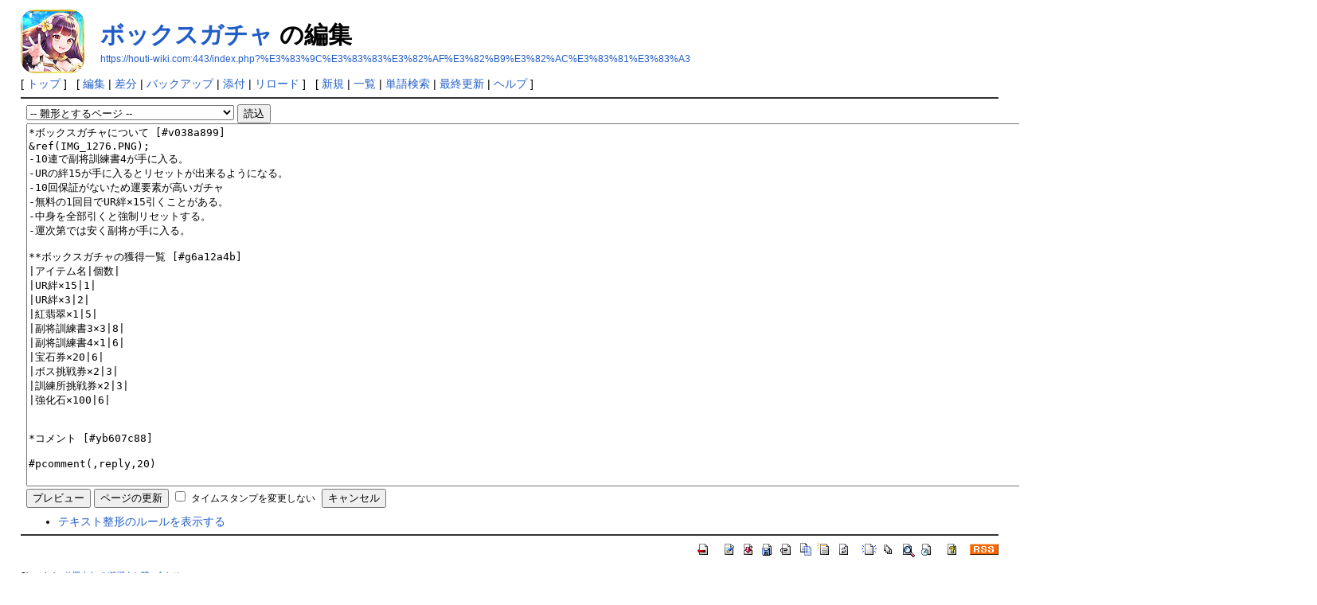

--- FILE ---
content_type: text/html; charset=UTF-8
request_url: https://houti-wiki.com/index.php?cmd=edit&page=%E3%83%9C%E3%83%83%E3%82%AF%E3%82%B9%E3%82%AC%E3%83%81%E3%83%A3
body_size: 4419
content:
<?xml version="1.0" encoding="UTF-8" ?>
<!DOCTYPE html PUBLIC "-//W3C//DTD XHTML 1.1//EN" "http://www.w3.org/TR/xhtml11/DTD/xhtml11.dtd">
<html xmlns="http://www.w3.org/1999/xhtml" xml:lang="ja">
<head>
 <meta http-equiv="content-type" content="application/xhtml+xml; charset=UTF-8" />
 <meta http-equiv="content-style-type" content="text/css" />
 <meta name="robots" content="NOINDEX,NOFOLLOW" />
 <title>ボックスガチャ の編集 - 放置少女wiki</title>

 <link rel="SHORTCUT ICON" href="" />
 <link rel="stylesheet" type="text/css" media="screen" href="skin/pukiwiki.css.php?charset=Shift_JIS" charset="Shift_JIS" />
 <link rel="stylesheet" type="text/css" media="print"  href="skin/pukiwiki.css.php?charset=Shift_JIS&amp;media=print" charset="Shift_JIS" />
 <link rel="alternate" type="application/rss+xml" title="RSS" href="https://houti-wiki.com:443/index.php?cmd=rss" />


<link rel="shortcut icon" href="http://vividwiki-s167.com/public_html/images/favicon.ico" type="image/x-icon">
<link rel="apple-touch-icon" href="http://vividwiki-s167.com/public_html/images/apple-touch-icon.png" sizes="180x180">
<link rel="icon" type="image/png" href="http://vividwiki-s167.com/public_html/images/android-touch-icon.png" sizes="192x192">



</head>
<body>

<div id="header">
 <a href="https://houti-wiki.com:443/index.php?%E6%94%BE%E7%BD%AE%E5%B0%91%E5%A5%B3%EF%BD%9E%E7%99%BE%E8%8A%B1%E7%B9%9A%E4%B9%B1%E3%81%AE%E8%90%8C%E5%A7%AB%E3%81%9F%E3%81%A1%EF%BD%9E%E6%94%BB%E7%95%A5wiki"><img id="logo" src="image/pukiwiki.png" width="80" height="80" alt="[PukiWiki]" title="[PukiWiki]" /></a>

 <h1 class="title"><a href="https://houti-wiki.com:443/index.php?plugin=related&amp;page=%E3%83%9C%E3%83%83%E3%82%AF%E3%82%B9%E3%82%AC%E3%83%81%E3%83%A3">ボックスガチャ</a>  の編集</h1>

    <a href="https://houti-wiki.com:443/index.php?%E3%83%9C%E3%83%83%E3%82%AF%E3%82%B9%E3%82%AC%E3%83%81%E3%83%A3"><span class="small">https://houti-wiki.com:443/index.php?%E3%83%9C%E3%83%83%E3%82%AF%E3%82%B9%E3%82%AC%E3%83%81%E3%83%A3</span></a>
 
</div>

<div id="navigator">
 [ <a href="https://houti-wiki.com:443/index.php?%E6%94%BE%E7%BD%AE%E5%B0%91%E5%A5%B3%EF%BD%9E%E7%99%BE%E8%8A%B1%E7%B9%9A%E4%B9%B1%E3%81%AE%E8%90%8C%E5%A7%AB%E3%81%9F%E3%81%A1%EF%BD%9E%E6%94%BB%E7%95%A5wiki" >トップ</a> ] &nbsp;

 [
 	<a href="https://houti-wiki.com:443/index.php?cmd=edit&amp;page=%E3%83%9C%E3%83%83%E3%82%AF%E3%82%B9%E3%82%AC%E3%83%81%E3%83%A3" >編集</a> |
	  <a href="https://houti-wiki.com:443/index.php?cmd=diff&amp;page=%E3%83%9C%E3%83%83%E3%82%AF%E3%82%B9%E3%82%AC%E3%83%81%E3%83%A3" >差分</a> 	| <a href="https://houti-wiki.com:443/index.php?cmd=backup&amp;page=%E3%83%9C%E3%83%83%E3%82%AF%E3%82%B9%E3%82%AC%E3%83%81%E3%83%A3" >バックアップ</a>  	| <a href="https://houti-wiki.com:443/index.php?plugin=attach&amp;pcmd=upload&amp;page=%E3%83%9C%E3%83%83%E3%82%AF%E3%82%B9%E3%82%AC%E3%83%81%E3%83%A3" >添付</a>  | <a href="https://houti-wiki.com:443/index.php?%E3%83%9C%E3%83%83%E3%82%AF%E3%82%B9%E3%82%AC%E3%83%81%E3%83%A3" >リロード</a> ] &nbsp;

 [
 	<a href="https://houti-wiki.com:443/index.php?plugin=newpage&amp;refer=%E3%83%9C%E3%83%83%E3%82%AF%E3%82%B9%E3%82%AC%E3%83%81%E3%83%A3" >新規</a> |
    <a href="https://houti-wiki.com:443/index.php?cmd=list" >一覧</a>  | <a href="https://houti-wiki.com:443/index.php?cmd=search" >単語検索</a> | <a href="https://houti-wiki.com:443/index.php?RecentChanges" >最終更新</a> | <a href="https://houti-wiki.com:443/index.php?Help" >ヘルプ</a>   ]
</div>

<hr class="full_hr" />
<div id="body"><div class="edit_form">
 <form action="https://houti-wiki.com:443/index.php" method="post" style="margin-bottom:0px;">
<div><input type="hidden" name="encode_hint" value="ぷ" /></div>
  <select name="template_page">
   <option value="">-- 雛形とするページ --</option>
   <optgroup label="テンプレートページ">

   </optgroup>
   <optgroup label="ページの一覧">
   <option value="2周年イベント「君に届け」">2周年イベント「君に届け」</option>
   <option value="4周年祭">4周年祭</option>
   <option value="BracketName">BracketName</option>
   <option value="Comments/Es">Comments/Es</option>
   <option value="Comments/VIPのメリット">Comments/VIPのメリット</option>
   <option value="Comments/wiki編集・要望掲示板">Comments/wiki編集・要望掲示板</option>
   <option value="Comments/アイコンキャラ名前変更">Comments/アイコンキャラ名前変更</option>
   <option value="Comments/カエサル">Comments/カエサル</option>
   <option value="Comments/カジノの饗宴茨木童子">Comments/カジノの饗宴茨木童子</option>
   <option value="Comments/クリスマス賛歌馬超">Comments/クリスマス賛歌馬超</option>
   <option value="Comments/ケイ">Comments/ケイ</option>
   <option value="Comments/サーバー一覧と統合情報">Comments/サーバー一覧と統合情報</option>
   <option value="Comments/シャドウの悪魔嘉神澪影子">Comments/シャドウの悪魔嘉神澪影子</option>
   <option value="Comments/シリアルコード">Comments/シリアルコード</option>
   <option value="Comments/ステータス">Comments/ステータス</option>
   <option value="Comments/ディリーミッション">Comments/ディリーミッション</option>
   <option value="Comments/データ引継ぎ方法">Comments/データ引継ぎ方法</option>
   <option value="Comments/パーシヴァル">Comments/パーシヴァル</option>
   <option value="Comments/ブリュンヒルド">Comments/ブリュンヒルド</option>
   <option value="Comments/ヴェルダンディ">Comments/ヴェルダンディ</option>
   <option value="Comments/七日の詩">Comments/七日の詩</option>
   <option value="Comments/上杉謙信">Comments/上杉謙信</option>
   <option value="Comments/中華街散歩于禁">Comments/中華街散歩于禁</option>
   <option value="Comments/主将">Comments/主将</option>
   <option value="Comments/于吉">Comments/于吉</option>
   <option value="Comments/仕様質問掲示板">Comments/仕様質問掲示板</option>
   <option value="Comments/仮装の集い">Comments/仮装の集い</option>
   <option value="Comments/伏皇后">Comments/伏皇后</option>
   <option value="Comments/傾城の戦い">Comments/傾城の戦い</option>
   <option value="Comments/元宝の使い道と集めかた">Comments/元宝の使い道と集めかた</option>
   <option value="Comments/兜">Comments/兜</option>
   <option value="Comments/公孫サン">Comments/公孫サン</option>
   <option value="Comments/初心者ガイド">Comments/初心者ガイド</option>
   <option value="Comments/前田慶次">Comments/前田慶次</option>
   <option value="Comments/剣">Comments/剣</option>
   <option value="Comments/副将MR">Comments/副将MR</option>
   <option value="Comments/副将R">Comments/副将R</option>
   <option value="Comments/副将SR">Comments/副将SR</option>
   <option value="Comments/副将SSR">Comments/副将SSR</option>
   <option value="Comments/副将UR">Comments/副将UR</option>
   <option value="Comments/副将アバターUR・閃">Comments/副将アバターUR・閃</option>
   <option value="Comments/副将アバター・MR">Comments/副将アバター・MR</option>
   <option value="Comments/副将ガチャ画像">Comments/副将ガチャ画像</option>
   <option value="Comments/副将一覧">Comments/副将一覧</option>
   <option value="Comments/副将画像保管庫">Comments/副将画像保管庫</option>
   <option value="Comments/副将評価SSR弓将">Comments/副将評価SSR弓将</option>
   <option value="Comments/副将遊歴">Comments/副将遊歴</option>
   <option value="Comments/劉璋">Comments/劉璋</option>
   <option value="Comments/功績">Comments/功績</option>
   <option value="Comments/台与">Comments/台与</option>
   <option value="Comments/司馬師">Comments/司馬師</option>
   <option value="Comments/同盟">Comments/同盟</option>
   <option value="Comments/嘉神澪影子">Comments/嘉神澪影子</option>
   <option value="Comments/城作り">Comments/城作り</option>
   <option value="Comments/夏の浜辺袁術">Comments/夏の浜辺袁術</option>
   <option value="Comments/夏の潮騒曹洪">Comments/夏の潮騒曹洪</option>
   <option value="Comments/夏侯淵">Comments/夏侯淵</option>
   <option value="Comments/夏侯覇">Comments/夏侯覇</option>
   <option value="Comments/大友宗麟">Comments/大友宗麟</option>
   <option value="Comments/太史慈">Comments/太史慈</option>
   <option value="Comments/奥義一覧">Comments/奥義一覧</option>
   <option value="Comments/好感度システム">Comments/好感度システム</option>
   <option value="Comments/妖しき魔女司馬懿">Comments/妖しき魔女司馬懿</option>
   <option value="Comments/妲己">Comments/妲己</option>
   <option value="Comments/姫プレイ">Comments/姫プレイ</option>
   <option value="Comments/孫尚香">Comments/孫尚香</option>
   <option value="Comments/少女の調教">Comments/少女の調教</option>
   <option value="Comments/少女の飾り">Comments/少女の飾り</option>
   <option value="Comments/座敷童子">Comments/座敷童子</option>
   <option value="Comments/建御雷神">Comments/建御雷神</option>
   <option value="Comments/弓道部丁奉">Comments/弓道部丁奉</option>
   <option value="Comments/弓道部韓当">Comments/弓道部韓当</option>
   <option value="Comments/張星彩">Comments/張星彩</option>
   <option value="Comments/張遼">Comments/張遼</option>
   <option value="Comments/徐庶">Comments/徐庶</option>
   <option value="Comments/恵比寿">Comments/恵比寿</option>
   <option value="Comments/情報不足一覧">Comments/情報不足一覧</option>
   <option value="Comments/戦役ステージ">Comments/戦役ステージ</option>
   <option value="Comments/扁鵲">Comments/扁鵲</option>
   <option value="Comments/扇">Comments/扇</option>
   <option value="Comments/指輪">Comments/指輪</option>
   <option value="Comments/放置戦闘">Comments/放置戦闘</option>
   <option value="Comments/望月千代女">Comments/望月千代女</option>
   <option value="Comments/李儒">Comments/李儒</option>
   <option value="Comments/桃返祭魯班">Comments/桃返祭魯班</option>
   <option value="Comments/楽進">Comments/楽進</option>
   <option value="Comments/樊氏">Comments/樊氏</option>
   <option value="Comments/橋本環奈">Comments/橋本環奈</option>
   <option value="Comments/欧冶子">Comments/欧冶子</option>
   <option value="Comments/武田信玄">Comments/武田信玄</option>
   <option value="Comments/盾">Comments/盾</option>
   <option value="Es">Es</option>
   <option value="Help">Help</option>
   <option value="MenuBar">MenuBar</option>
   <option value="PHP">PHP</option>
   <option value="PukiWiki">PukiWiki</option>
   <option value="SandBox">SandBox</option>
   <option value="WikiName">WikiName</option>
   <option value="ケイ">ケイ</option>
   <option value="セト">セト</option>
   <option value="">...</option>
   </optgroup>
  </select>
  <input type="submit" name="template" value="読込" accesskey="r" />
  <br />
  
  <input type="hidden" name="cmd"    value="edit" />
  <input type="hidden" name="page"   value="ボックスガチャ" />
  <input type="hidden" name="digest" value="81abe25badd3d2a7d15f0d8d1b8ce9c0" />
  <textarea name="msg" rows="30" cols="200">*ボックスガチャについて [#v038a899]
&amp;ref(IMG_1276.PNG);
-10連で副将訓練書4が手に入る。
-URの絆15が手に入るとリセットが出来るようになる。
-10回保証がないため運要素が高いガチャ
-無料の1回目でUR絆×15引くことがある。
-中身を全部引くと強制リセットする。
-運次第では安く副将が手に入る。

**ボックスガチャの獲得一覧 [#g6a12a4b]
|アイテム名|個数|
|UR絆×15|1|
|UR絆×3|2|
|紅翡翠×1|5|
|副将訓練書3×3|8|
|副将訓練書4×1|6|
|宝石券×20|6|
|ボス挑戦券×2|3|
|訓練所挑戦券×2|3|
|強化石×100|6|


*コメント [#yb607c88]

#pcomment(,reply,20)
</textarea>
  <br />
  <div style="float:left;">
   <input type="submit" name="preview" value="プレビュー" accesskey="p" />
   <input type="submit" name="write"   value="ページの更新" accesskey="s" />
   
   <input type="checkbox" name="notimestamp" id="_edit_form_notimestamp" value="true" />
   <label for="_edit_form_notimestamp"><span class="small">タイムスタンプを変更しない</span></label>
&nbsp;
  </div>
  <textarea name="original" rows="1" cols="1" style="display:none">*ボックスガチャについて [#v038a899]
&amp;ref(IMG_1276.PNG);
-10連で副将訓練書4が手に入る。
-URの絆15が手に入るとリセットが出来るようになる。
-10回保証がないため運要素が高いガチャ
-無料の1回目でUR絆×15引くことがある。
-中身を全部引くと強制リセットする。
-運次第では安く副将が手に入る。

**ボックスガチャの獲得一覧 [#g6a12a4b]
|アイテム名|個数|
|UR絆×15|1|
|UR絆×3|2|
|紅翡翠×1|5|
|副将訓練書3×3|8|
|副将訓練書4×1|6|
|宝石券×20|6|
|ボス挑戦券×2|3|
|訓練所挑戦券×2|3|
|強化石×100|6|


*コメント [#yb607c88]

#pcomment(,reply,20)
</textarea>
 </form>
 <form action="https://houti-wiki.com:443/index.php" method="post" style="margin-top:0px;">
<div><input type="hidden" name="encode_hint" value="ぷ" /></div>
  <input type="hidden" name="cmd"    value="edit" />
  <input type="hidden" name="page"   value="ボックスガチャ" />
  <input type="submit" name="cancel" value="キャンセル" accesskey="c" />
 </form>
</div><ul><li><a href="https://houti-wiki.com:443/index.php?cmd=edit&amp;help=true&amp;page=%E3%83%9C%E3%83%83%E3%82%AF%E3%82%B9%E3%82%AC%E3%83%81%E3%83%A3">テキスト整形のルールを表示する</a></li></ul></div>



<hr class="full_hr" />
<!-- Toolbar -->
<div id="toolbar">
 <a href="https://houti-wiki.com:443/index.php?%E6%94%BE%E7%BD%AE%E5%B0%91%E5%A5%B3%EF%BD%9E%E7%99%BE%E8%8A%B1%E7%B9%9A%E4%B9%B1%E3%81%AE%E8%90%8C%E5%A7%AB%E3%81%9F%E3%81%A1%EF%BD%9E%E6%94%BB%E7%95%A5wiki"><img src="image/top.png" width="20" height="20" alt="トップ" title="トップ" /></a>
 &nbsp;
 	<a href="https://houti-wiki.com:443/index.php?cmd=edit&amp;page=%E3%83%9C%E3%83%83%E3%82%AF%E3%82%B9%E3%82%AC%E3%83%81%E3%83%A3"><img src="image/edit.png" width="20" height="20" alt="編集" title="編集" /></a>	  <a href="https://houti-wiki.com:443/index.php?cmd=diff&amp;page=%E3%83%9C%E3%83%83%E3%82%AF%E3%82%B9%E3%82%AC%E3%83%81%E3%83%A3"><img src="image/diff.png" width="20" height="20" alt="差分" title="差分" /></a>	<a href="https://houti-wiki.com:443/index.php?cmd=backup&amp;page=%E3%83%9C%E3%83%83%E3%82%AF%E3%82%B9%E3%82%AC%E3%83%81%E3%83%A3"><img src="image/backup.png" width="20" height="20" alt="バックアップ" title="バックアップ" /></a>			<a href="https://houti-wiki.com:443/index.php?plugin=attach&amp;pcmd=upload&amp;page=%E3%83%9C%E3%83%83%E3%82%AF%E3%82%B9%E3%82%AC%E3%83%81%E3%83%A3"><img src="image/file.png" width="20" height="20" alt="添付" title="添付" /></a>		<a href="https://houti-wiki.com:443/index.php?plugin=template&amp;refer=%E3%83%9C%E3%83%83%E3%82%AF%E3%82%B9%E3%82%AC%E3%83%81%E3%83%A3"><img src="image/copy.png" width="20" height="20" alt="複製" title="複製" /></a>	<a href="https://houti-wiki.com:443/index.php?plugin=rename&amp;refer=%E3%83%9C%E3%83%83%E3%82%AF%E3%82%B9%E3%82%AC%E3%83%81%E3%83%A3"><img src="image/rename.png" width="20" height="20" alt="名前変更" title="名前変更" /></a> <a href="https://houti-wiki.com:443/index.php?%E3%83%9C%E3%83%83%E3%82%AF%E3%82%B9%E3%82%AC%E3%83%81%E3%83%A3"><img src="image/reload.png" width="20" height="20" alt="リロード" title="リロード" /></a> &nbsp;
	<a href="https://houti-wiki.com:443/index.php?plugin=newpage&amp;refer=%E3%83%9C%E3%83%83%E3%82%AF%E3%82%B9%E3%82%AC%E3%83%81%E3%83%A3"><img src="image/new.png" width="20" height="20" alt="新規" title="新規" /></a> <a href="https://houti-wiki.com:443/index.php?cmd=list"><img src="image/list.png" width="20" height="20" alt="一覧" title="一覧" /></a> <a href="https://houti-wiki.com:443/index.php?cmd=search"><img src="image/search.png" width="20" height="20" alt="単語検索" title="単語検索" /></a> <a href="https://houti-wiki.com:443/index.php?RecentChanges"><img src="image/recentchanges.png" width="20" height="20" alt="最終更新" title="最終更新" /></a> &nbsp; <a href="https://houti-wiki.com:443/index.php?Help"><img src="image/help.png" width="20" height="20" alt="ヘルプ" title="ヘルプ" /></a> &nbsp; <a href="https://houti-wiki.com:443/index.php?cmd=rss&amp;ver=1.0"><img src="image/rss.png" width="36" height="14" alt="最終更新のRSS" title="最終更新のRSS" /></a></div>



<div id="footer">
 Site admin: <a href="http://houti-wiki.com/index.php?%E6%94%BE%E7%BD%AE%E5%B0%91%E5%A5%B3wiki%E7%AE%A1%E7%90%86%E4%BA%BA%E3%81%8A%E5%95%8F%E3%81%84%E5%90%88%E3%82%8F%E3%81%9B">放置少女wiki管理人お問い合わせ</a><p />
 <strong>PukiWiki 1.5.1</strong> &copy; 2001-2016 <a href="http://pukiwiki.osdn.jp/">PukiWiki Development Team</a>.
 Powered by PHP 7.4.33. HTML convert time: 0.004 sec.
</div>

</body>
</html>
